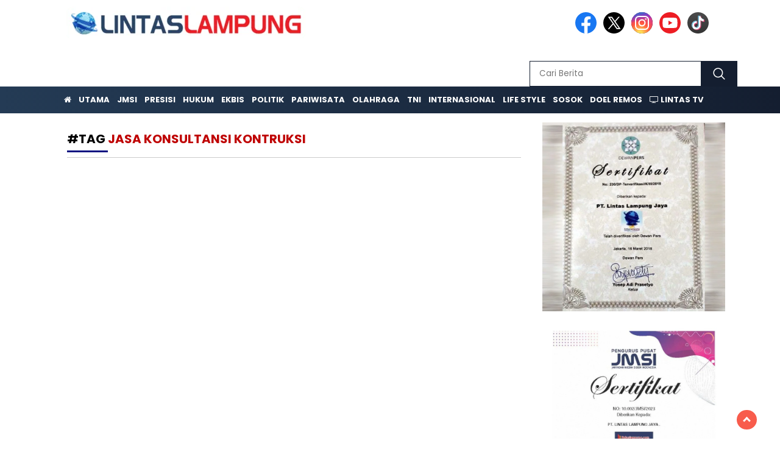

--- FILE ---
content_type: text/html; charset=UTF-8
request_url: https://web.lintaslampung.com/tag/jasa-konsultansi-kontruksi/
body_size: 12420
content:
<!doctype html><html class="no-js" lang="id" ><head><meta charset="UTF-8"><link href="http://gmpg.org/xfn/11" rel="profile"><link href="https://web.lintaslampung.com/xmlrpc.php" rel="pingback"><meta http-equiv="x-ua-compatible" content="ie=edge"><meta name='robots' content='index, follow, max-image-preview:large, max-snippet:-1, max-video-preview:-1' /><style>img:is([sizes="auto" i], [sizes^="auto," i]) { contain-intrinsic-size: 3000px 1500px }</style><title>Jasa Konsultansi Kontruksi - Lintas Lampung</title><meta name="description" content="Jasa Konsultansi Kontruksi - Lintas Lampung" /><link rel="canonical" href="https://web.lintaslampung.com/tag/jasa-konsultansi-kontruksi/" /><meta property="og:locale" content="id_ID" /><meta property="og:type" content="article" /><meta property="og:title" content="Jasa Konsultansi Kontruksi - Lintas Lampung" /><meta property="og:description" content="Jasa Konsultansi Kontruksi - Lintas Lampung" /><meta property="og:url" content="https://web.lintaslampung.com/tag/jasa-konsultansi-kontruksi/" /><meta property="og:site_name" content="Lintas Lampung" /><meta name="twitter:card" content="summary_large_image" /> <script type="application/ld+json" class="yoast-schema-graph">{"@context":"https://schema.org","@graph":[{"@type":"CollectionPage","@id":"https://web.lintaslampung.com/tag/jasa-konsultansi-kontruksi/","url":"https://web.lintaslampung.com/tag/jasa-konsultansi-kontruksi/","name":"Jasa Konsultansi Kontruksi - Lintas Lampung","isPartOf":{"@id":"https://web.lintaslampung.com/#website"},"description":"Jasa Konsultansi Kontruksi - Lintas Lampung","breadcrumb":{"@id":"https://web.lintaslampung.com/tag/jasa-konsultansi-kontruksi/#breadcrumb"},"inLanguage":"id"},{"@type":"BreadcrumbList","@id":"https://web.lintaslampung.com/tag/jasa-konsultansi-kontruksi/#breadcrumb","itemListElement":[{"@type":"ListItem","position":1,"name":"Home","item":"https://web.lintaslampung.com/"},{"@type":"ListItem","position":2,"name":"Jasa Konsultansi Kontruksi"}]},{"@type":"WebSite","@id":"https://web.lintaslampung.com/#website","url":"https://web.lintaslampung.com/","name":"Lintas Lampung","description":"Referensi Terpercaya","publisher":{"@id":"https://web.lintaslampung.com/#organization"},"potentialAction":[{"@type":"SearchAction","target":{"@type":"EntryPoint","urlTemplate":"https://web.lintaslampung.com/?s={search_term_string}"},"query-input":{"@type":"PropertyValueSpecification","valueRequired":true,"valueName":"search_term_string"}}],"inLanguage":"id"},{"@type":"Organization","@id":"https://web.lintaslampung.com/#organization","name":"Lintas Lampung","url":"https://web.lintaslampung.com/","logo":{"@type":"ImageObject","inLanguage":"id","@id":"https://web.lintaslampung.com/#/schema/logo/image/","url":"https://web.lintaslampung.com/wp-content/uploads/2024/05/favicon5.png","contentUrl":"https://web.lintaslampung.com/wp-content/uploads/2024/05/favicon5.png","width":400,"height":450,"caption":"Lintas Lampung"},"image":{"@id":"https://web.lintaslampung.com/#/schema/logo/image/"}}]}</script> <link rel='dns-prefetch' href='//cdnjs.cloudflare.com' /><link rel='dns-prefetch' href='//fonts.googleapis.com' /><link rel="alternate" type="application/rss+xml" title="Lintas Lampung &raquo; Feed" href="https://web.lintaslampung.com/feed/" /> <script id="wpp-js" src="https://web.lintaslampung.com/wp-content/plugins/wordpress-popular-posts/assets/js/wpp.min.js?ver=7.3.6" data-sampling="0" data-sampling-rate="100" data-api-url="https://web.lintaslampung.com/wp-json/wordpress-popular-posts" data-post-id="0" data-token="b576bab3f1" data-lang="0" data-debug="0"></script> <link rel='stylesheet' id='post-views-counter-frontend-css' href='https://web.lintaslampung.com/wp-content/plugins/post-views-counter/css/frontend.css?ver=1.6.1' media='all' /><link rel='stylesheet' id='wp-block-library-css' href='https://web.lintaslampung.com/wp-includes/css/dist/block-library/style.min.css?ver=6.8.3' media='all' /><style id='classic-theme-styles-inline-css'>/*! This file is auto-generated */
.wp-block-button__link{color:#fff;background-color:#32373c;border-radius:9999px;box-shadow:none;text-decoration:none;padding:calc(.667em + 2px) calc(1.333em + 2px);font-size:1.125em}.wp-block-file__button{background:#32373c;color:#fff;text-decoration:none}</style><style id='global-styles-inline-css'>:root{--wp--preset--aspect-ratio--square: 1;--wp--preset--aspect-ratio--4-3: 4/3;--wp--preset--aspect-ratio--3-4: 3/4;--wp--preset--aspect-ratio--3-2: 3/2;--wp--preset--aspect-ratio--2-3: 2/3;--wp--preset--aspect-ratio--16-9: 16/9;--wp--preset--aspect-ratio--9-16: 9/16;--wp--preset--color--black: #000000;--wp--preset--color--cyan-bluish-gray: #abb8c3;--wp--preset--color--white: #ffffff;--wp--preset--color--pale-pink: #f78da7;--wp--preset--color--vivid-red: #cf2e2e;--wp--preset--color--luminous-vivid-orange: #ff6900;--wp--preset--color--luminous-vivid-amber: #fcb900;--wp--preset--color--light-green-cyan: #7bdcb5;--wp--preset--color--vivid-green-cyan: #00d084;--wp--preset--color--pale-cyan-blue: #8ed1fc;--wp--preset--color--vivid-cyan-blue: #0693e3;--wp--preset--color--vivid-purple: #9b51e0;--wp--preset--gradient--vivid-cyan-blue-to-vivid-purple: linear-gradient(135deg,rgba(6,147,227,1) 0%,rgb(155,81,224) 100%);--wp--preset--gradient--light-green-cyan-to-vivid-green-cyan: linear-gradient(135deg,rgb(122,220,180) 0%,rgb(0,208,130) 100%);--wp--preset--gradient--luminous-vivid-amber-to-luminous-vivid-orange: linear-gradient(135deg,rgba(252,185,0,1) 0%,rgba(255,105,0,1) 100%);--wp--preset--gradient--luminous-vivid-orange-to-vivid-red: linear-gradient(135deg,rgba(255,105,0,1) 0%,rgb(207,46,46) 100%);--wp--preset--gradient--very-light-gray-to-cyan-bluish-gray: linear-gradient(135deg,rgb(238,238,238) 0%,rgb(169,184,195) 100%);--wp--preset--gradient--cool-to-warm-spectrum: linear-gradient(135deg,rgb(74,234,220) 0%,rgb(151,120,209) 20%,rgb(207,42,186) 40%,rgb(238,44,130) 60%,rgb(251,105,98) 80%,rgb(254,248,76) 100%);--wp--preset--gradient--blush-light-purple: linear-gradient(135deg,rgb(255,206,236) 0%,rgb(152,150,240) 100%);--wp--preset--gradient--blush-bordeaux: linear-gradient(135deg,rgb(254,205,165) 0%,rgb(254,45,45) 50%,rgb(107,0,62) 100%);--wp--preset--gradient--luminous-dusk: linear-gradient(135deg,rgb(255,203,112) 0%,rgb(199,81,192) 50%,rgb(65,88,208) 100%);--wp--preset--gradient--pale-ocean: linear-gradient(135deg,rgb(255,245,203) 0%,rgb(182,227,212) 50%,rgb(51,167,181) 100%);--wp--preset--gradient--electric-grass: linear-gradient(135deg,rgb(202,248,128) 0%,rgb(113,206,126) 100%);--wp--preset--gradient--midnight: linear-gradient(135deg,rgb(2,3,129) 0%,rgb(40,116,252) 100%);--wp--preset--font-size--small: 13px;--wp--preset--font-size--medium: 20px;--wp--preset--font-size--large: 36px;--wp--preset--font-size--x-large: 42px;--wp--preset--spacing--20: 0.44rem;--wp--preset--spacing--30: 0.67rem;--wp--preset--spacing--40: 1rem;--wp--preset--spacing--50: 1.5rem;--wp--preset--spacing--60: 2.25rem;--wp--preset--spacing--70: 3.38rem;--wp--preset--spacing--80: 5.06rem;--wp--preset--shadow--natural: 6px 6px 9px rgba(0, 0, 0, 0.2);--wp--preset--shadow--deep: 12px 12px 50px rgba(0, 0, 0, 0.4);--wp--preset--shadow--sharp: 6px 6px 0px rgba(0, 0, 0, 0.2);--wp--preset--shadow--outlined: 6px 6px 0px -3px rgba(255, 255, 255, 1), 6px 6px rgba(0, 0, 0, 1);--wp--preset--shadow--crisp: 6px 6px 0px rgba(0, 0, 0, 1);}:where(.is-layout-flex){gap: 0.5em;}:where(.is-layout-grid){gap: 0.5em;}body .is-layout-flex{display: flex;}.is-layout-flex{flex-wrap: wrap;align-items: center;}.is-layout-flex > :is(*, div){margin: 0;}body .is-layout-grid{display: grid;}.is-layout-grid > :is(*, div){margin: 0;}:where(.wp-block-columns.is-layout-flex){gap: 2em;}:where(.wp-block-columns.is-layout-grid){gap: 2em;}:where(.wp-block-post-template.is-layout-flex){gap: 1.25em;}:where(.wp-block-post-template.is-layout-grid){gap: 1.25em;}.has-black-color{color: var(--wp--preset--color--black) !important;}.has-cyan-bluish-gray-color{color: var(--wp--preset--color--cyan-bluish-gray) !important;}.has-white-color{color: var(--wp--preset--color--white) !important;}.has-pale-pink-color{color: var(--wp--preset--color--pale-pink) !important;}.has-vivid-red-color{color: var(--wp--preset--color--vivid-red) !important;}.has-luminous-vivid-orange-color{color: var(--wp--preset--color--luminous-vivid-orange) !important;}.has-luminous-vivid-amber-color{color: var(--wp--preset--color--luminous-vivid-amber) !important;}.has-light-green-cyan-color{color: var(--wp--preset--color--light-green-cyan) !important;}.has-vivid-green-cyan-color{color: var(--wp--preset--color--vivid-green-cyan) !important;}.has-pale-cyan-blue-color{color: var(--wp--preset--color--pale-cyan-blue) !important;}.has-vivid-cyan-blue-color{color: var(--wp--preset--color--vivid-cyan-blue) !important;}.has-vivid-purple-color{color: var(--wp--preset--color--vivid-purple) !important;}.has-black-background-color{background-color: var(--wp--preset--color--black) !important;}.has-cyan-bluish-gray-background-color{background-color: var(--wp--preset--color--cyan-bluish-gray) !important;}.has-white-background-color{background-color: var(--wp--preset--color--white) !important;}.has-pale-pink-background-color{background-color: var(--wp--preset--color--pale-pink) !important;}.has-vivid-red-background-color{background-color: var(--wp--preset--color--vivid-red) !important;}.has-luminous-vivid-orange-background-color{background-color: var(--wp--preset--color--luminous-vivid-orange) !important;}.has-luminous-vivid-amber-background-color{background-color: var(--wp--preset--color--luminous-vivid-amber) !important;}.has-light-green-cyan-background-color{background-color: var(--wp--preset--color--light-green-cyan) !important;}.has-vivid-green-cyan-background-color{background-color: var(--wp--preset--color--vivid-green-cyan) !important;}.has-pale-cyan-blue-background-color{background-color: var(--wp--preset--color--pale-cyan-blue) !important;}.has-vivid-cyan-blue-background-color{background-color: var(--wp--preset--color--vivid-cyan-blue) !important;}.has-vivid-purple-background-color{background-color: var(--wp--preset--color--vivid-purple) !important;}.has-black-border-color{border-color: var(--wp--preset--color--black) !important;}.has-cyan-bluish-gray-border-color{border-color: var(--wp--preset--color--cyan-bluish-gray) !important;}.has-white-border-color{border-color: var(--wp--preset--color--white) !important;}.has-pale-pink-border-color{border-color: var(--wp--preset--color--pale-pink) !important;}.has-vivid-red-border-color{border-color: var(--wp--preset--color--vivid-red) !important;}.has-luminous-vivid-orange-border-color{border-color: var(--wp--preset--color--luminous-vivid-orange) !important;}.has-luminous-vivid-amber-border-color{border-color: var(--wp--preset--color--luminous-vivid-amber) !important;}.has-light-green-cyan-border-color{border-color: var(--wp--preset--color--light-green-cyan) !important;}.has-vivid-green-cyan-border-color{border-color: var(--wp--preset--color--vivid-green-cyan) !important;}.has-pale-cyan-blue-border-color{border-color: var(--wp--preset--color--pale-cyan-blue) !important;}.has-vivid-cyan-blue-border-color{border-color: var(--wp--preset--color--vivid-cyan-blue) !important;}.has-vivid-purple-border-color{border-color: var(--wp--preset--color--vivid-purple) !important;}.has-vivid-cyan-blue-to-vivid-purple-gradient-background{background: var(--wp--preset--gradient--vivid-cyan-blue-to-vivid-purple) !important;}.has-light-green-cyan-to-vivid-green-cyan-gradient-background{background: var(--wp--preset--gradient--light-green-cyan-to-vivid-green-cyan) !important;}.has-luminous-vivid-amber-to-luminous-vivid-orange-gradient-background{background: var(--wp--preset--gradient--luminous-vivid-amber-to-luminous-vivid-orange) !important;}.has-luminous-vivid-orange-to-vivid-red-gradient-background{background: var(--wp--preset--gradient--luminous-vivid-orange-to-vivid-red) !important;}.has-very-light-gray-to-cyan-bluish-gray-gradient-background{background: var(--wp--preset--gradient--very-light-gray-to-cyan-bluish-gray) !important;}.has-cool-to-warm-spectrum-gradient-background{background: var(--wp--preset--gradient--cool-to-warm-spectrum) !important;}.has-blush-light-purple-gradient-background{background: var(--wp--preset--gradient--blush-light-purple) !important;}.has-blush-bordeaux-gradient-background{background: var(--wp--preset--gradient--blush-bordeaux) !important;}.has-luminous-dusk-gradient-background{background: var(--wp--preset--gradient--luminous-dusk) !important;}.has-pale-ocean-gradient-background{background: var(--wp--preset--gradient--pale-ocean) !important;}.has-electric-grass-gradient-background{background: var(--wp--preset--gradient--electric-grass) !important;}.has-midnight-gradient-background{background: var(--wp--preset--gradient--midnight) !important;}.has-small-font-size{font-size: var(--wp--preset--font-size--small) !important;}.has-medium-font-size{font-size: var(--wp--preset--font-size--medium) !important;}.has-large-font-size{font-size: var(--wp--preset--font-size--large) !important;}.has-x-large-font-size{font-size: var(--wp--preset--font-size--x-large) !important;}
:where(.wp-block-post-template.is-layout-flex){gap: 1.25em;}:where(.wp-block-post-template.is-layout-grid){gap: 1.25em;}
:where(.wp-block-columns.is-layout-flex){gap: 2em;}:where(.wp-block-columns.is-layout-grid){gap: 2em;}
:root :where(.wp-block-pullquote){font-size: 1.5em;line-height: 1.6;}</style><link rel='stylesheet' id='wordpress-popular-posts-css-css' href='https://web.lintaslampung.com/wp-content/plugins/wordpress-popular-posts/assets/css/wpp.css?ver=7.3.6' media='all' /><link rel='stylesheet' id='styleku-css' href='https://web.lintaslampung.com/wp-content/themes/nomina/style.css?ver=1.7' media='all' /><link rel='stylesheet' id='lightslidercss-css' href='https://web.lintaslampung.com/wp-content/themes/nomina/css/lightslider.min.css?ver=1.1' media='all' /><link rel='stylesheet' id='flexslidercss-css' href='https://web.lintaslampung.com/wp-content/themes/nomina/css/flexslider.css?ver=1.1' media='all' /><link rel='stylesheet' id='owlcss-css' href='https://web.lintaslampung.com/wp-content/themes/nomina/css/owl.carousel.min.css?ver=2.1' media='all' /><link rel='stylesheet' id='swiper-css-css' href='https://cdnjs.cloudflare.com/ajax/libs/Swiper/11.0.5/swiper-bundle.css?ver=11.0.5' media='all' /><link rel='stylesheet' id='google-fonts-css' href='https://fonts.googleapis.com/css2?family=Poppins:ital,wght@0,400;0,700;1,400;1,700&#038;display=swap' media='all' /> <script src="https://web.lintaslampung.com/wp-includes/js/jquery/jquery.min.js?ver=3.7.1" id="jquery-core-js"></script> <script src="https://web.lintaslampung.com/wp-includes/js/jquery/jquery-migrate.min.js?ver=3.4.1" id="jquery-migrate-js"></script> <script src="https://web.lintaslampung.com/wp-content/themes/nomina/js/owl.carousel.min.js?ver=1" id="owljs-js"></script> <script src="https://web.lintaslampung.com/wp-content/themes/nomina/js/lightslider.min.js?ver=6.8.3" id="lightslider-js"></script> <script src="https://cdnjs.cloudflare.com/ajax/libs/Swiper/11.0.5/swiper-bundle.min.js?ver=11.0.5" id="script-swipe-js"></script> <style type="text/css" id="csseditorglobal">.imgtoparchive {}

#page-content img {
    width: revert-layer; }

.judul-label-kategori span {
    color: #bf0000;
    text-transform: uppercase;
    font-size: 20px;}

.judul-thumbnail {
  background: #152a5d;
  font-size: 14px;
  margin-bottom:-12px;
  line-height:1.2em;
    display: -webkit-box;
    -webkit-line-clamp: 3;
    -webkit-box-orient: vertical;
    overflow: hidden;}

#berita-pilihan {
    background: #152a5d;
  //border-radius:8px;}

#berita-pilihan h2 {
    line-height: 0.9;
  padding-bottom:5px;
    display: -webkit-box;
    -webkit-line-clamp: 2;
    -webkit-box-orient: vertical;
    overflow: hidden;}


.kategori-berita-pilihan {
    color: #f5f000;}

.foto-penulis2 img{
    border-radius: 30px;
    width: 85%;
    height: fit-content;
    margin-top: 0px;
    margin-right: -13px;}

.media-sosial-mobile {
  margin-top: 0px;}
  li.myblink a{
            animation: blinker 1.5s linear infinite;
            color: yellow;
            font-family: sans-serif;}
        @keyframes blinker {
          70% { opacity: 0; }}

.judul-headline {
    background: #dd3737;
    color: #fff;
    border-radius: 0px 6px 6px 0px;}
a.slider-kategori {
    display: inline-block !important;
    padding: 0;
    color: #f9ff00;
    display: block;
    font-size: 16px;</style><style type="text/css" id="csseditordesktop">@media only screen and (min-width: 1024px)  {
.m-only {display:none !important;}
.sidebar-newsfeed-satu-wrap,
.sidebar-newsfeed-dua-wrap,
.sidebar-newsfeed-tiga-wrap,
.sidebar-newsfeed-empat-wrap {
    width: 100%;
  max-width: 95%;
    margin: 0 auto;
    padding: 20px 0px 20px 0px;
    text-align: center;}

#sidebar-right {top: 130px;}

.judul-berita-pilihan {
    border-radius: 4px;
background: #fff;
    color: #434b59;}

.news-feed-judul {
    color: #333;
    font-size: 22px;
    font-family: 'Montserrat', sans-serif;
    font-weight: 500;
    margin: 0 10px;
    line-height: 1.3;}
.news-feed-list .kategori {
    font-size: 14px;}
.news-feed-text-block .tanggal {
    color: #575757;
    margin: 10px;
    font-size: 13px;}}</style><style type="text/css" id="csseditortablet">@media only screen and (min-width: 667px) and (max-width: 1024px)  {
.d-only {display:none !important;}

.sidebar-newsfeed-satu-wrap,
.sidebar-newsfeed-dua-wrap,
.sidebar-newsfeed-tiga-wrap,
.sidebar-newsfeed-empat-wrap {
    width: 100%;
  max-width: 95%;
    margin: 0 auto;
    padding: 20px 0px 20px 0px;
    text-align: center;}

.judul-berita-pilihan {
    border-radius: 4px;
background: #fff;
    color: #434b59;}}</style><style type="text/css" id="csseditorphone">@media only screen  and (min-width: 320px)  and (max-width: 667px) {
.d-only {display:none !important;}
.category-text-wrap {
        margin-bottom: 20px;
        padding-bottom: 10px;
        border-bottom: 1px dotted #ccc;}

.sidebar-newsfeed-satu-wrap,
.sidebar-newsfeed-dua-wrap,
.sidebar-newsfeed-tiga-wrap,
.sidebar-newsfeed-empat-wrap {
    width: 100%;
  max-width: 95%;
    margin: 0 auto;
    padding: 0px 0px 10px 0px;
    text-align: center;}

.judul-berita-pilihan {
    border-radius: 4px;
background: #f0f0f0;
    color: #434b59;}

.news-feed-judul {
    color: #333;
    font-size: 15px;
    font-family: 'Montserrat', sans-serif;
    font-weight: 600;
      margin: -5px 10px;
    line-height: 1.3;}

.headline-tiga-text-wrap-mobile {
}}</style><meta property="fb:app_id" content=""/><link rel="stylesheet" href="https://cdnjs.cloudflare.com/ajax/libs/font-awesome/4.7.0/css/font-awesome.min.css">
 <script async src="https://www.googletagmanager.com/gtag/js?id=G-MRQ1DHDZ2R"></script> <script>window.dataLayer = window.dataLayer || [];
  function gtag(){dataLayer.push(arguments);}
  gtag('js', new Date());

  gtag('config', 'G-MRQ1DHDZ2R');</script> <style id="wpp-loading-animation-styles">@-webkit-keyframes bgslide{from{background-position-x:0}to{background-position-x:-200%}}@keyframes bgslide{from{background-position-x:0}to{background-position-x:-200%}}.wpp-widget-block-placeholder,.wpp-shortcode-placeholder{margin:0 auto;width:60px;height:3px;background:#dd3737;background:linear-gradient(90deg,#dd3737 0%,#571313 10%,#dd3737 100%);background-size:200% auto;border-radius:3px;-webkit-animation:bgslide 1s infinite linear;animation:bgslide 1s infinite linear}</style><style>.menu-utama > li > a, .headline-judul a, .news-feed-judul, .news-feed-judul-block, .news-feed-list .kategori, .judul-sidebar-right, .judul-sidebar-left, .judul-sidebar-single, .single-kategori a span, .judul-label-kategori span, .kategori-mobile, .category-kategori a, .wpp-list > li > a, .recent-post-widget a, .page-numbers, .menu-bawah li a, #category-content h2 a, .category-text-wrap, .judul-label-kategori, .category-kategori, .headline-label, .search-form .search-field, .recent-post-widget .waktu, .single-kategori a, #single-content h1, .tanggal-single, .related-post-wrap, .caption-photo, .tagname, .tagname a, .footer-copyright, .judul-berita-pilihan, .kategori-berita-pilihan, #berita-pilihan h2 a, #page-content h1, .judul-berita-rekomendasi, .kategori-berita-rekomendasi, #berita-rekomendasi h2, .mobile-berita-terbaru .berita-terbaru, .judul-berita-terbaru a, .mobile-kategori-berita-terbaru, .tanggal-berita-terbaru, .news-feed-text-block .tanggal, .menu-utama > li > ul.sub-menu > li a, .mobile-menu-kiri li a, .judul-headline, a.slider-kategori, a.judul-slider, .judul-thumbnail, .alamat, .before-widget, .before-widget select, .before-widget ul li a, .before-widget ul li, .nama-penulis, .desktop-berita-terbaru .berita-terbaru, .desktop-berita-terbaru-box p, .desktop-kategori-berita-terbaru, .error404 p, .headline-label-mobile-dua, h2.headline-judul-mobile-dua a, .wrap-text-headline-dua .tanggal, .judul-berita-pilihan, .before-widget h2, .judul-sidebar-right, .judul-sidebar-single, .marquee-baru a, .marquee-baru .inner a, .headline-tiga-text-wrap-mobile h2 a, .totalpembaca, h2.headline-judul-mobile a, .headline-label-mobile, .menu-network-wrap, .network-title, .menu-network-wrap a { 
    font-family: 'Poppins', sans-serif; }  
             
.single-article-text, .single-article-text p { 
    font-family: 'Arial', sans-serif; 
    font-size: 16px; }    
             
#single-content figcaption.wp-element-caption, .wp-caption, .caption-photo, .caption-photo-buka-tutup {
      font-family: 'Arial', sans-serif; 
             }

        
                     
.menu-utama > li > a, .menu-bawah > li > a, .menu-utama > li > ul.sub-menu > li a { 
    font-size: 
    13px; }
             
             
                 .menu-utama { text-align: left; }
                     
                          #single-content h1 { text-align: left}
             
             
    .single-kategori { text-align: left; }
    
                             .fluid-nav, footer, .scroll-to-continue, .ad-middle .ad-title, .ad-middle .scroll-to-resume, .tagname span, .tagname a:hover, .headline-tiga-text-wrap-mobile {background: #141E30;  /* fallback for old browsers */
background: -webkit-linear-gradient(to right, #243B55, #141E30);  /* Chrome 10-25, Safari 5.1-6 */
background: linear-gradient(to right, #243B55, #141E30); /* W3C, IE 10+/ Edge, Firefox 16+, Chrome 26+, Opera 12+, Safari 7+ */

} 
.menu-utama { background: transparent;}
.nama-penulis a, single-kategori a, .single-article-text p a, .single-article-text h1 a, .single-article-text h2 a, .single-article-text h3 a, .single-article-text h4 a, .single-article-text h5 a, .single-article-text h6 a, .single-article-text ul li a, .single-article-text ol li a, .single-article-text div a, .single-article-text a, .judul-desktop-berita-terbaru:hover, .wpp-list > li > a.wpp-post-title:before, .recent-post-widget a:hover {color: #141E30 }
.search-submit, .menu-utama > li > ul.sub-menu, .nav-links .current, .page-numbers:hover, .menu-utama > li > a:hover, .page-link-wrap span.current, .page-link-wrap a:hover {background: #141E30 }
.search-submit, .search-form .search-field, .mobile-menu-kiri-wrap form.search-form, .page-link-wrap span.current, a.post-page-numbers {border-color: #141E30}
.line-satu, .line-dua, .line-tiga {background: #141E30 }
.menu-utama > .current-menu-item > a {background-color: #434b59}
footer { border-color: #434b59}
.menu-utama > li > ul.sub-menu {border-color: #434b59}</style><link rel="icon" href="https://web.lintaslampung.com/wp-content/uploads/2025/02/favicon5-1-32x32.png" sizes="32x32" /><link rel="icon" href="https://web.lintaslampung.com/wp-content/uploads/2025/02/favicon5-1-192x192.png" sizes="192x192" /><link rel="apple-touch-icon" href="https://web.lintaslampung.com/wp-content/uploads/2025/02/favicon5-1-180x180.png" /><meta name="msapplication-TileImage" content="https://web.lintaslampung.com/wp-content/uploads/2025/02/favicon5-1-270x270.png" /><meta name="viewport" content="width=device-width, initial-scale=1, shrink-to-fit=no"><meta name="theme-color" content="#141E30" /><link rel="preconnect" href="https://fonts.googleapis.com"><link rel="preconnect" href="https://fonts.gstatic.com" crossorigin><style>.search-submit { background-image: url('https://web.lintaslampung.com/wp-content/themes/nomina/img/icons8-search.svg'); background-repeat: no-repeat; background-position: 50% 50%; background-size: 40%; }
		
		
		        .logged-in header{
            top: 0 !important;
        }</style></head><body class="archive tag tag-jasa-konsultansi-kontruksi tag-34094 wp-custom-logo wp-embed-responsive wp-theme-nomina"><div id="sidebar-banner-bawah"><div></div></div><header><div class="header-fixed"><div class="header-shrink">
<a id="logo" href="https://web.lintaslampung.com/" rel="home"> <img src="https://web.lintaslampung.com/wp-content/uploads/2025/02/logo-web2-e1715873619770-1.png" alt="logo" width="400" height="77" /></a><div class="media-social-header">
<a title="facebook" class="facebook-header" href="https://www.facebook.com/anovdoang" target="_blank"><img src="https://web.lintaslampung.com/wp-content/themes/nomina/img/fb-icon.svg" alt="facebook" width="35" height="35" /></a>
<a title="twitter" class="twitter-header" href="https://www.twitter.com/Lintas_lampung" target="_blank"><img src="https://web.lintaslampung.com/wp-content/themes/nomina/img/twitter-icon-baru.svg" alt="twiter" width="35" height="35"  /></a>
<a title="instagram" class="instagram-header" href="https://www.instagram.com/ahmadnovriwan/" target="_blank"><img src="https://web.lintaslampung.com/wp-content/themes/nomina/img/instagram-icon.svg" alt="instagram" width="35" height="35"  /></a>
<a title="youtube" class="youtube-header" href="https://www.youtube.com/@doelremos3725" target="_blank"><img src="https://web.lintaslampung.com/wp-content/themes/nomina/img/youtube-icon.svg" alt="youtube" width="35" height="35"  /></a>
<a title="tiktok" class="tiktok-header" href="https://www.tiktok.com/@doel_remos" target="_blank"><img src="https://web.lintaslampung.com/wp-content/themes/nomina/img/tiktok-icon.svg" alt="tiktok" width="35" height="35"  /></a></div><form method="get" class="search-form" action="https://web.lintaslampung.com/">
<input
type="text"
class="search-field"
name="s"
placeholder="Cari Berita"
value=""
/>
<input
type="submit"
class="search-submit"
value=""
/></form><div class="hamburger-button"><div class="line-satu"></div><div class="line-dua"></div><div class="line-tiga"></div></div><div class="mobile-menu-kiri-wrap">
<a id="logo-menu-kiri" href="https://web.lintaslampung.com/" rel="home"> <img src="https://web.lintaslampung.com/wp-content/uploads/2025/02/logo-web2-e1715873619770-1.png" alt="logo"></a><span class="close-button-hamburger">&#10006;</span><div class="clr"></div><form method="get" class="search-form" action="https://web.lintaslampung.com/">
<input
type="text"
class="search-field"
name="s"
placeholder="Cari Berita"
value=""
/>
<input
type="submit"
class="search-submit"
value=""
/></form><div class="menu-main-menu-container"><ul id="menu-main-menu" class="mobile-menu-kiri"><li id="menu-item-81380" class="menu-item menu-item-type-custom menu-item-object-custom menu-item-81380"><a href="/"><i class="fa fa-home td-only-icon"></i></a></li><li id="menu-item-332" class="menu-item menu-item-type-taxonomy menu-item-object-category menu-item-332"><a href="https://web.lintaslampung.com/kanal/utama/">Utama</a></li><li id="menu-item-81659" class="menu-item menu-item-type-taxonomy menu-item-object-category menu-item-81659"><a href="https://web.lintaslampung.com/kanal/jmsi/">JMSI</a></li><li id="menu-item-81657" class="menu-item menu-item-type-taxonomy menu-item-object-category menu-item-81657"><a href="https://web.lintaslampung.com/kanal/polri/">Presisi</a></li><li id="menu-item-81660" class="menu-item menu-item-type-taxonomy menu-item-object-category menu-item-81660"><a href="https://web.lintaslampung.com/kanal/kriminal/">Hukum</a></li><li id="menu-item-334" class="menu-item menu-item-type-taxonomy menu-item-object-category menu-item-334"><a href="https://web.lintaslampung.com/kanal/ekbis/">Ekbis</a></li><li id="menu-item-382" class="menu-item menu-item-type-taxonomy menu-item-object-category menu-item-382"><a href="https://web.lintaslampung.com/kanal/politik/">Politik</a></li><li id="menu-item-336" class="menu-item menu-item-type-taxonomy menu-item-object-category menu-item-336"><a href="https://web.lintaslampung.com/kanal/pariwisata/">Pariwisata</a></li><li id="menu-item-337" class="menu-item menu-item-type-taxonomy menu-item-object-category menu-item-337"><a href="https://web.lintaslampung.com/kanal/olahraga/">Olahraga</a></li><li id="menu-item-81658" class="menu-item menu-item-type-taxonomy menu-item-object-category menu-item-81658"><a href="https://web.lintaslampung.com/kanal/berita-tni/">TNI</a></li><li id="menu-item-381" class="menu-item menu-item-type-taxonomy menu-item-object-category menu-item-381"><a href="https://web.lintaslampung.com/kanal/internasional/">Internasional</a></li><li id="menu-item-338" class="menu-item menu-item-type-taxonomy menu-item-object-category menu-item-338"><a href="https://web.lintaslampung.com/kanal/life-style/">Life Style</a></li><li id="menu-item-333" class="menu-item menu-item-type-taxonomy menu-item-object-category menu-item-333"><a href="https://web.lintaslampung.com/kanal/sosok/">Sosok</a></li><li id="menu-item-82206" class="menu-item menu-item-type-taxonomy menu-item-object-category menu-item-82206"><a href="https://web.lintaslampung.com/kanal/catatan/">Doel Remos</a></li><li id="menu-item-1853" class="menu-item menu-item-type-taxonomy menu-item-object-category menu-item-1853"><a href="https://web.lintaslampung.com/kanal/lintas-tv/"><i class="fa fa-television" aria-hidden="true"></i> Lintas TV</a></li></ul></div></div><div class="clr"></div></div><div class="fluid-nav"><div class="menu-main-menu-container"><ul id="menu-main-menu-1" class="menu-utama"><li class="menu-item menu-item-type-custom menu-item-object-custom menu-item-81380"><a href="/"><i class="fa fa-home td-only-icon"></i></a></li><li class="menu-item menu-item-type-taxonomy menu-item-object-category menu-item-332"><a href="https://web.lintaslampung.com/kanal/utama/">Utama</a></li><li class="menu-item menu-item-type-taxonomy menu-item-object-category menu-item-81659"><a href="https://web.lintaslampung.com/kanal/jmsi/">JMSI</a></li><li class="menu-item menu-item-type-taxonomy menu-item-object-category menu-item-81657"><a href="https://web.lintaslampung.com/kanal/polri/">Presisi</a></li><li class="menu-item menu-item-type-taxonomy menu-item-object-category menu-item-81660"><a href="https://web.lintaslampung.com/kanal/kriminal/">Hukum</a></li><li class="menu-item menu-item-type-taxonomy menu-item-object-category menu-item-334"><a href="https://web.lintaslampung.com/kanal/ekbis/">Ekbis</a></li><li class="menu-item menu-item-type-taxonomy menu-item-object-category menu-item-382"><a href="https://web.lintaslampung.com/kanal/politik/">Politik</a></li><li class="menu-item menu-item-type-taxonomy menu-item-object-category menu-item-336"><a href="https://web.lintaslampung.com/kanal/pariwisata/">Pariwisata</a></li><li class="menu-item menu-item-type-taxonomy menu-item-object-category menu-item-337"><a href="https://web.lintaslampung.com/kanal/olahraga/">Olahraga</a></li><li class="menu-item menu-item-type-taxonomy menu-item-object-category menu-item-81658"><a href="https://web.lintaslampung.com/kanal/berita-tni/">TNI</a></li><li class="menu-item menu-item-type-taxonomy menu-item-object-category menu-item-381"><a href="https://web.lintaslampung.com/kanal/internasional/">Internasional</a></li><li class="menu-item menu-item-type-taxonomy menu-item-object-category menu-item-338"><a href="https://web.lintaslampung.com/kanal/life-style/">Life Style</a></li><li class="menu-item menu-item-type-taxonomy menu-item-object-category menu-item-333"><a href="https://web.lintaslampung.com/kanal/sosok/">Sosok</a></li><li class="menu-item menu-item-type-taxonomy menu-item-object-category menu-item-82206"><a href="https://web.lintaslampung.com/kanal/catatan/">Doel Remos</a></li><li class="menu-item menu-item-type-taxonomy menu-item-object-category menu-item-1853"><a href="https://web.lintaslampung.com/kanal/lintas-tv/"><i class="fa fa-television" aria-hidden="true"></i> Lintas TV</a></li></ul></div></div></div></header><div class="m-only"><ul id="menu-main-menu-1" class="menu-utama"><li class="menu-item menu-item-type-custom menu-item-object-custom current-menu-item current_page_item menu-item-81380" style="vertical-align: middle;"><a href="#" style="background-color:#bf0000;font-size:10px;">#Tag Populer</a></li><li class="menu-item menu-item-type-custom menu-item-object-custom current-menu-item current_page_item menu-item-81380" style="vertical-align: middle;"><a href="/tag/prabowo/" style="font-size:10px;">Prabowo</a></li><li class="menu-item menu-item-type-custom menu-item-object-custom current-menu-item current_page_item menu-item-81380" style="vertical-align: middle;"><a href="/tag/rahmad-mirzani-djausal/" style="font-size:10px;">Rahmat Mirzani Djausal</a></li><li class="menu-item menu-item-type-custom menu-item-object-custom current-menu-item current_page_item menu-item-81380" style="vertical-align: middle;"><a href="/tag/jihan-nurlela/" style="font-size:10px;">Jihan Nurlela</a></li><li class="menu-item menu-item-type-custom menu-item-object-custom current-menu-item current_page_item menu-item-81380" style="vertical-align: middle;"><a href="/tag/gubernur-lampung/" style="font-size:10px;">Gubernur Lampung</a></li><li class="menu-item menu-item-type-custom menu-item-object-custom current-menu-item current_page_item menu-item-81380" style="vertical-align: middle;"><a href="/tag/sekdaprov/" style="font-size:10px;">Sekdaprov</a></li><li class="menu-item menu-item-type-custom menu-item-object-custom current-menu-item current_page_item menu-item-81380" style="vertical-align: middle;"><a href="/tag/marindo-kurniawan/" style="font-size:10px;">Marindo Kurniawan</a></li></ul></div><div class="add-height"></div><div id="sidebar-header"><div class="sidebar-header-wrap"><div><div class="textwidget custom-html-widget"><a href="https://web.lintaslampung.com/live-streaming"><img src="https://blogger.googleusercontent.com/img/b/R29vZ2xl/AVvXsEid9wfctKTa0GNXtVZQ6igfdpjAHk7su1sRIk895754qJKxebCPgoXjeRAavqtg0V8jMUsFop5yjlHQNIVJ3Qkd2eZhszDve2SXxRPipeIamUMmP3qSKJqez8UFM3lD67OyjcHOdCLQWdAXWflRp7neeW-zG4U8eXlK9K-j1ahODWGG43GFCQmUtPd3/s16000/meccalive.png" width="100%" class="m-only" /></a></div></div></div></div><div id="sidebar-banner-160x600-kanan"><div></div></div><div id="sidebar-banner-160x600-kiri"><div></div></div><div id="category-content-wrap"><div id="category-content"><h2 class="judul-label-kategori"><span class="spansatu">#tag </span> <span>Jasa Konsultansi Kontruksi</span></h2><div class="clr"></div></div><div id="sidebar-single"><div class="sidebar-single-wrap"><div class="before-widget"><img width="768" height="794" src="https://web.lintaslampung.com/wp-content/uploads/2025/02/sertifikat3-1.jpg" class="image wp-image-91173  attachment-full size-full" alt="" style="max-width: 100%; height: auto;" decoding="async" loading="lazy" srcset="https://web.lintaslampung.com/wp-content/uploads/2025/02/sertifikat3-1.jpg 768w, https://web.lintaslampung.com/wp-content/uploads/2025/02/sertifikat3-1-290x300.jpg 290w" sizes="auto, (max-width: 768px) 100vw, 768px" /></div><div class="before-widget"><img width="724" height="1024" src="https://web.lintaslampung.com/wp-content/uploads/2025/02/Sertifikat_Lintaslampung.com1_-1-724x1024.jpg" class="image wp-image-91184  attachment-large size-large" alt="" style="max-width: 100%; height: auto;" decoding="async" loading="lazy" srcset="https://web.lintaslampung.com/wp-content/uploads/2025/02/Sertifikat_Lintaslampung.com1_-1-724x1024.jpg 724w, https://web.lintaslampung.com/wp-content/uploads/2025/02/Sertifikat_Lintaslampung.com1_-1-212x300.jpg 212w, https://web.lintaslampung.com/wp-content/uploads/2025/02/Sertifikat_Lintaslampung.com1_-1-768x1087.jpg 768w, https://web.lintaslampung.com/wp-content/uploads/2025/02/Sertifikat_Lintaslampung.com1_-1-800x1132.jpg 800w, https://web.lintaslampung.com/wp-content/uploads/2025/02/Sertifikat_Lintaslampung.com1_-1.jpg 827w" sizes="auto, (max-width: 724px) 100vw, 724px" /></div><div class="before-widget"><h2 class="judul-sidebar-single">Popular Post</h2><div class="textwidget"><div class="wpp-shortcode"><script type="application/json" data-id="wpp-shortcode-inline-js">{"title":"","limit":"5","offset":0,"range":"monthly","time_quantity":24,"time_unit":"hour","freshness":false,"order_by":"views","post_type":"post","pid":"","exclude":"","cat":"","taxonomy":"category","term_id":"","author":"","shorten_title":{"active":false,"length":0,"words":false},"post-excerpt":{"active":false,"length":0,"keep_format":false,"words":false},"thumbnail":{"active":false,"build":"manual","width":0,"height":0},"rating":false,"stats_tag":{"comment_count":false,"views":false,"author":false,"date":{"active":false,"format":"F j, Y"},"category":false,"taxonomy":{"active":false,"name":"category"}},"markup":{"custom_html":true,"wpp-start":"<ul class=\"wpp-list\">","wpp-end":"<\/ul>","title-start":"<h2>","title-end":"<\/h2>","post-html":"<li class=\"{current_class}\">{thumb} {title} <span class=\"wpp-meta post-stats\">{stats}<\/span><p class=\"wpp-excerpt\">{excerpt}<\/p><\/li>"},"theme":{"name":""}}</script><div class="wpp-shortcode-placeholder"></div></div></div></div><div class="before-widget"><h2 class="judul-sidebar-single">BERITA TERKINI</h2><nav aria-label="BERITA TERKINI"><ul><li>
<a href="https://web.lintaslampung.com/muswil-perdana-digelar-ahmad-yazid-resmi-terpilih-pimpin-dpw-persadin-jawa-barat-2/">Muswil Perdana Digelar, Ahmad Yazid Resmi Terpilih Pimpin DPW Persadin Jawa Barat</a></li><li>
<a href="https://web.lintaslampung.com/wagub-jihan-nurlela-buka-rakor-pembinaan-dan-pengawasan-daerah-provinsi-lampung-tahun-2026/">Wagub Jihan Nurlela Buka Rakor Pembinaan dan Pengawasan Daerah Provinsi Lampung Tahun 2026</a></li><li>
<a href="https://web.lintaslampung.com/pwi-pusat-rencanakan-natal-bersama-wartawan-kristiani/">PWI Pusat Rencanakan Natal Bersama Wartawan Kristiani</a></li><li>
<a href="https://web.lintaslampung.com/ekonomi-biru-mandek-di-daerah-jmsi-dorong-media-lokal-jadi-pengungkit/">Ekonomi Biru Mandek di Daerah, JMSI Dorong Media Lokal Jadi Pengungkit</a></li><li>
<a href="https://web.lintaslampung.com/gubernur-lampung-tekankan-perencanaan-inklusif-dalam-penyusunan-rkpd-2027/">Gubernur Lampung Tekankan Perencanaan Inklusif dalam Penyusunan RKPD 2027</a></li><li>
<a href="https://web.lintaslampung.com/jalan-kota-baru-sinar-rejeki-diresmikan-bupati-egi-tegaskan-pembangunan-jalan-bertahap-dan-berkeadilan/">Jalan Kota Baru-Sinar Rejeki Diresmikan, Bupati Egi Tegaskan Pembangunan Jalan Bertahap dan Berkeadilan</a></li><li>
<a href="https://web.lintaslampung.com/integrasi-nilai-kamis-beradat-dan-visi-green-campus/">Integrasi Nilai Kamis Beradat dan Visi Green Campus</a></li><li>
<a href="https://web.lintaslampung.com/rektor-uin-dan-dekan-fakultas-syariah-hadiri-taklimat-presiden-di-istana/">Rektor UIN dan Dekan Fakultas Syariah Hadiri Taklimat Presiden di Istana</a></li><li>
<a href="https://web.lintaslampung.com/kapolres-mesuji-pimpin-sertijab-3-perwiranya-ini-rinciannya/">Kapolres Mesuji Pimpin Sertijab 3 Perwiranya, Ini Rinciannya </a></li><li>
<a href="https://web.lintaslampung.com/raker-pasca-bencana-titiek-dorong-penguatan-anggaran-pemulihan/">Raker Pasca Bencana , Titiek Dorong Penguatan Anggaran Pemulihan</a></li></ul></nav></div></div></div><div class="clr"></div></div> <script type="speculationrules">{"prefetch":[{"source":"document","where":{"and":[{"href_matches":"\/*"},{"not":{"href_matches":["\/wp-*.php","\/wp-admin\/*","\/wp-content\/uploads\/*","\/wp-content\/*","\/wp-content\/plugins\/*","\/wp-content\/themes\/nomina\/*","\/*\\?(.+)"]}},{"not":{"selector_matches":"a[rel~=\"nofollow\"]"}},{"not":{"selector_matches":".no-prefetch, .no-prefetch a"}}]},"eagerness":"conservative"}]}</script> <div id="fb-root"></div> <script async defer crossorigin="anonymous" src="https://connect.facebook.net/en_US/sdk.js#xfbml=1&version=v21.0&appId=&autoLogAppEvents=1"></script><script src="https://web.lintaslampung.com/wp-content/themes/nomina/js/script.js?ver=1.0" id="script-js"></script> <script src="https://web.lintaslampung.com/wp-content/themes/nomina/js/jquery.flexslider.js?ver=1.0" id="flexjs-js"></script> <script id="thickbox-js-extra">var thickboxL10n = {"next":"Berikutnya >","prev":"< Sebelumnya","image":"Gambar","of":"dari","close":"Tutup","noiframes":"Fitur ini memerlukan bingkai langsung di tempat. Anda memiliki iframe dinonaktifkan atau browser Anda tidak mendukung mereka.","loadingAnimation":"https:\/\/web.lintaslampung.com\/wp-includes\/js\/thickbox\/loadingAnimation.gif"};</script> <script src="https://web.lintaslampung.com/wp-includes/js/thickbox/thickbox.js?ver=3.1-20121105" id="thickbox-js"></script> <footer><div class="alamat"><div><a href="https://web.lintaslampung.com/"><img src="https://web.lintaslampung.com/assets/logo-web250.png" alt="Lintas Lampung" title="Lintas Lampung"></a></div><div><b>REDAKSI</b><br>
JL. SULTAN AGUNG NO.43<br>
BANDARLAMPUNG - LAMPUNG<br>
JL. H. KOMARUDIN KOMPLEK GELORA PERSADA BLOK H NO. 10 <br>BANDAR LAMPUNG - LAMPUNG<br><i class="fa fa-whatsapp" aria-hidden="true"></i> 0821 8166 2932<br>
<i class="fa fa-phone-square" aria-hidden="true"></i> 0853 6835 5500<br>
<i class="fa fa-envelope-o" aria-hidden="true"></i> lintaslampung@gmail.com</div></div><div class="media-social-footer">
<a title="facebook" class="facebook-header" href="https://www.facebook.com/anovdoang" target="_blank"><img src="https://web.lintaslampung.com/wp-content/themes/nomina/img/fb-icon.svg" alt="facebook" width="35" height="35" /></a>
<a title="twitter" class="twitter-header" href="https://www.twitter.com/Lintas_lampung" target="_blank"><img src="https://web.lintaslampung.com/wp-content/themes/nomina/img/twitter-icon-baru.svg" alt="twiter" width="35" height="35" /></a>
<a title="instagram" class="instagram-header" href="https://www.instagram.com/ahmadnovriwan/" target="_blank"><img src="https://web.lintaslampung.com/wp-content/themes/nomina/img/instagram-icon.svg" alt="instagram" width="35" height="35" /></a>
<a title="youtube" class="instagram-header" href="https://www.youtube.com/@doelremos3725" target="_blank"><img src="https://web.lintaslampung.com/wp-content/themes/nomina/img/youtube-icon.svg" alt="youtube" width="35" height="35" /></a>
<a title="tiktok" class="tiktok-header" href="https://www.tiktok.com/@doel_remos" target="_blank"><img src="https://web.lintaslampung.com/wp-content/themes/nomina/img/tiktok-icon.svg" alt="tiktok" width="35" height="35"  /></a></div><div class="footer-copyright-wrap"><div class="menu-header-container"><ul id="menu-header" class="menu-bawah"><li id="menu-item-564" class="menu-item menu-item-type-post_type menu-item-object-page menu-item-564"><a href="https://web.lintaslampung.com/tentang-kami/">Tentang Kami</a></li><li id="menu-item-563" class="menu-item menu-item-type-post_type menu-item-object-page menu-item-563"><a href="https://web.lintaslampung.com/redaksi/">Redaksi lintaslampung</a></li><li id="menu-item-75890" class="menu-item menu-item-type-post_type menu-item-object-page menu-item-75890"><a href="https://web.lintaslampung.com/media-ramah-anak/">Media Ramah Anak</a></li><li id="menu-item-562" class="menu-item menu-item-type-post_type menu-item-object-page menu-item-562"><a href="https://web.lintaslampung.com/pedoman-media-siber/">Pedoman Media Siber</a></li><li id="menu-item-561" class="menu-item menu-item-type-post_type menu-item-object-page menu-item-561"><a href="https://web.lintaslampung.com/disclaimer/">Disclaimer</a></li></ul></div><p class="footer-copyright">
2024 | Lintas Lampung</p></div><div id="stop" class="scrollTop">
<span><a href="#" title="scroll to top"><i class="arrow up"></i></a></span></div></footer></body></html>
<!-- Page optimized by LiteSpeed Cache @2026-01-18 06:07:48 -->

<!-- Page cached by LiteSpeed Cache 7.7 on 2026-01-18 06:07:48 -->